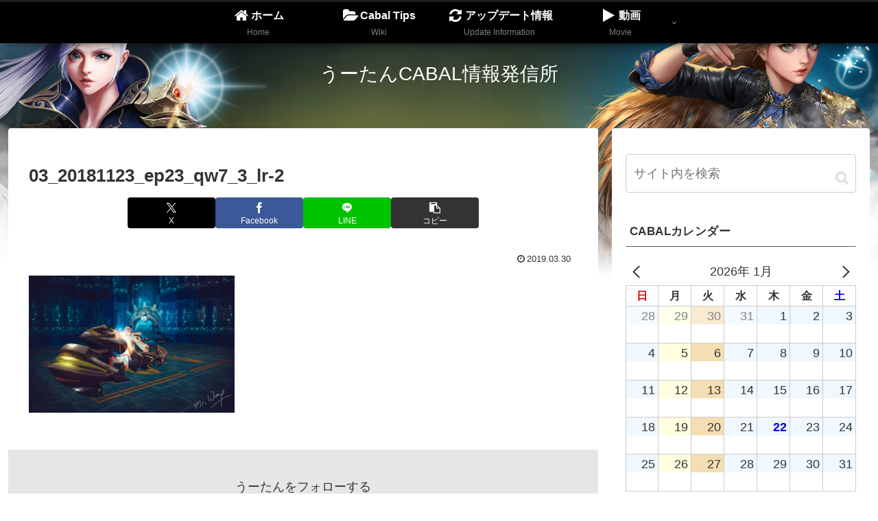

--- FILE ---
content_type: text/html; charset=utf-8
request_url: https://www.google.com/recaptcha/api2/anchor?ar=1&k=6Lcrgg4pAAAAADoC2mAPpkHd6kwTwruj3NL2RNbs&co=aHR0cDovL3RwYXJhc2l0ZS5jb206ODA.&hl=en&v=PoyoqOPhxBO7pBk68S4YbpHZ&size=invisible&badge=bottomright&anchor-ms=20000&execute-ms=30000&cb=ighah72barhm
body_size: 48813
content:
<!DOCTYPE HTML><html dir="ltr" lang="en"><head><meta http-equiv="Content-Type" content="text/html; charset=UTF-8">
<meta http-equiv="X-UA-Compatible" content="IE=edge">
<title>reCAPTCHA</title>
<style type="text/css">
/* cyrillic-ext */
@font-face {
  font-family: 'Roboto';
  font-style: normal;
  font-weight: 400;
  font-stretch: 100%;
  src: url(//fonts.gstatic.com/s/roboto/v48/KFO7CnqEu92Fr1ME7kSn66aGLdTylUAMa3GUBHMdazTgWw.woff2) format('woff2');
  unicode-range: U+0460-052F, U+1C80-1C8A, U+20B4, U+2DE0-2DFF, U+A640-A69F, U+FE2E-FE2F;
}
/* cyrillic */
@font-face {
  font-family: 'Roboto';
  font-style: normal;
  font-weight: 400;
  font-stretch: 100%;
  src: url(//fonts.gstatic.com/s/roboto/v48/KFO7CnqEu92Fr1ME7kSn66aGLdTylUAMa3iUBHMdazTgWw.woff2) format('woff2');
  unicode-range: U+0301, U+0400-045F, U+0490-0491, U+04B0-04B1, U+2116;
}
/* greek-ext */
@font-face {
  font-family: 'Roboto';
  font-style: normal;
  font-weight: 400;
  font-stretch: 100%;
  src: url(//fonts.gstatic.com/s/roboto/v48/KFO7CnqEu92Fr1ME7kSn66aGLdTylUAMa3CUBHMdazTgWw.woff2) format('woff2');
  unicode-range: U+1F00-1FFF;
}
/* greek */
@font-face {
  font-family: 'Roboto';
  font-style: normal;
  font-weight: 400;
  font-stretch: 100%;
  src: url(//fonts.gstatic.com/s/roboto/v48/KFO7CnqEu92Fr1ME7kSn66aGLdTylUAMa3-UBHMdazTgWw.woff2) format('woff2');
  unicode-range: U+0370-0377, U+037A-037F, U+0384-038A, U+038C, U+038E-03A1, U+03A3-03FF;
}
/* math */
@font-face {
  font-family: 'Roboto';
  font-style: normal;
  font-weight: 400;
  font-stretch: 100%;
  src: url(//fonts.gstatic.com/s/roboto/v48/KFO7CnqEu92Fr1ME7kSn66aGLdTylUAMawCUBHMdazTgWw.woff2) format('woff2');
  unicode-range: U+0302-0303, U+0305, U+0307-0308, U+0310, U+0312, U+0315, U+031A, U+0326-0327, U+032C, U+032F-0330, U+0332-0333, U+0338, U+033A, U+0346, U+034D, U+0391-03A1, U+03A3-03A9, U+03B1-03C9, U+03D1, U+03D5-03D6, U+03F0-03F1, U+03F4-03F5, U+2016-2017, U+2034-2038, U+203C, U+2040, U+2043, U+2047, U+2050, U+2057, U+205F, U+2070-2071, U+2074-208E, U+2090-209C, U+20D0-20DC, U+20E1, U+20E5-20EF, U+2100-2112, U+2114-2115, U+2117-2121, U+2123-214F, U+2190, U+2192, U+2194-21AE, U+21B0-21E5, U+21F1-21F2, U+21F4-2211, U+2213-2214, U+2216-22FF, U+2308-230B, U+2310, U+2319, U+231C-2321, U+2336-237A, U+237C, U+2395, U+239B-23B7, U+23D0, U+23DC-23E1, U+2474-2475, U+25AF, U+25B3, U+25B7, U+25BD, U+25C1, U+25CA, U+25CC, U+25FB, U+266D-266F, U+27C0-27FF, U+2900-2AFF, U+2B0E-2B11, U+2B30-2B4C, U+2BFE, U+3030, U+FF5B, U+FF5D, U+1D400-1D7FF, U+1EE00-1EEFF;
}
/* symbols */
@font-face {
  font-family: 'Roboto';
  font-style: normal;
  font-weight: 400;
  font-stretch: 100%;
  src: url(//fonts.gstatic.com/s/roboto/v48/KFO7CnqEu92Fr1ME7kSn66aGLdTylUAMaxKUBHMdazTgWw.woff2) format('woff2');
  unicode-range: U+0001-000C, U+000E-001F, U+007F-009F, U+20DD-20E0, U+20E2-20E4, U+2150-218F, U+2190, U+2192, U+2194-2199, U+21AF, U+21E6-21F0, U+21F3, U+2218-2219, U+2299, U+22C4-22C6, U+2300-243F, U+2440-244A, U+2460-24FF, U+25A0-27BF, U+2800-28FF, U+2921-2922, U+2981, U+29BF, U+29EB, U+2B00-2BFF, U+4DC0-4DFF, U+FFF9-FFFB, U+10140-1018E, U+10190-1019C, U+101A0, U+101D0-101FD, U+102E0-102FB, U+10E60-10E7E, U+1D2C0-1D2D3, U+1D2E0-1D37F, U+1F000-1F0FF, U+1F100-1F1AD, U+1F1E6-1F1FF, U+1F30D-1F30F, U+1F315, U+1F31C, U+1F31E, U+1F320-1F32C, U+1F336, U+1F378, U+1F37D, U+1F382, U+1F393-1F39F, U+1F3A7-1F3A8, U+1F3AC-1F3AF, U+1F3C2, U+1F3C4-1F3C6, U+1F3CA-1F3CE, U+1F3D4-1F3E0, U+1F3ED, U+1F3F1-1F3F3, U+1F3F5-1F3F7, U+1F408, U+1F415, U+1F41F, U+1F426, U+1F43F, U+1F441-1F442, U+1F444, U+1F446-1F449, U+1F44C-1F44E, U+1F453, U+1F46A, U+1F47D, U+1F4A3, U+1F4B0, U+1F4B3, U+1F4B9, U+1F4BB, U+1F4BF, U+1F4C8-1F4CB, U+1F4D6, U+1F4DA, U+1F4DF, U+1F4E3-1F4E6, U+1F4EA-1F4ED, U+1F4F7, U+1F4F9-1F4FB, U+1F4FD-1F4FE, U+1F503, U+1F507-1F50B, U+1F50D, U+1F512-1F513, U+1F53E-1F54A, U+1F54F-1F5FA, U+1F610, U+1F650-1F67F, U+1F687, U+1F68D, U+1F691, U+1F694, U+1F698, U+1F6AD, U+1F6B2, U+1F6B9-1F6BA, U+1F6BC, U+1F6C6-1F6CF, U+1F6D3-1F6D7, U+1F6E0-1F6EA, U+1F6F0-1F6F3, U+1F6F7-1F6FC, U+1F700-1F7FF, U+1F800-1F80B, U+1F810-1F847, U+1F850-1F859, U+1F860-1F887, U+1F890-1F8AD, U+1F8B0-1F8BB, U+1F8C0-1F8C1, U+1F900-1F90B, U+1F93B, U+1F946, U+1F984, U+1F996, U+1F9E9, U+1FA00-1FA6F, U+1FA70-1FA7C, U+1FA80-1FA89, U+1FA8F-1FAC6, U+1FACE-1FADC, U+1FADF-1FAE9, U+1FAF0-1FAF8, U+1FB00-1FBFF;
}
/* vietnamese */
@font-face {
  font-family: 'Roboto';
  font-style: normal;
  font-weight: 400;
  font-stretch: 100%;
  src: url(//fonts.gstatic.com/s/roboto/v48/KFO7CnqEu92Fr1ME7kSn66aGLdTylUAMa3OUBHMdazTgWw.woff2) format('woff2');
  unicode-range: U+0102-0103, U+0110-0111, U+0128-0129, U+0168-0169, U+01A0-01A1, U+01AF-01B0, U+0300-0301, U+0303-0304, U+0308-0309, U+0323, U+0329, U+1EA0-1EF9, U+20AB;
}
/* latin-ext */
@font-face {
  font-family: 'Roboto';
  font-style: normal;
  font-weight: 400;
  font-stretch: 100%;
  src: url(//fonts.gstatic.com/s/roboto/v48/KFO7CnqEu92Fr1ME7kSn66aGLdTylUAMa3KUBHMdazTgWw.woff2) format('woff2');
  unicode-range: U+0100-02BA, U+02BD-02C5, U+02C7-02CC, U+02CE-02D7, U+02DD-02FF, U+0304, U+0308, U+0329, U+1D00-1DBF, U+1E00-1E9F, U+1EF2-1EFF, U+2020, U+20A0-20AB, U+20AD-20C0, U+2113, U+2C60-2C7F, U+A720-A7FF;
}
/* latin */
@font-face {
  font-family: 'Roboto';
  font-style: normal;
  font-weight: 400;
  font-stretch: 100%;
  src: url(//fonts.gstatic.com/s/roboto/v48/KFO7CnqEu92Fr1ME7kSn66aGLdTylUAMa3yUBHMdazQ.woff2) format('woff2');
  unicode-range: U+0000-00FF, U+0131, U+0152-0153, U+02BB-02BC, U+02C6, U+02DA, U+02DC, U+0304, U+0308, U+0329, U+2000-206F, U+20AC, U+2122, U+2191, U+2193, U+2212, U+2215, U+FEFF, U+FFFD;
}
/* cyrillic-ext */
@font-face {
  font-family: 'Roboto';
  font-style: normal;
  font-weight: 500;
  font-stretch: 100%;
  src: url(//fonts.gstatic.com/s/roboto/v48/KFO7CnqEu92Fr1ME7kSn66aGLdTylUAMa3GUBHMdazTgWw.woff2) format('woff2');
  unicode-range: U+0460-052F, U+1C80-1C8A, U+20B4, U+2DE0-2DFF, U+A640-A69F, U+FE2E-FE2F;
}
/* cyrillic */
@font-face {
  font-family: 'Roboto';
  font-style: normal;
  font-weight: 500;
  font-stretch: 100%;
  src: url(//fonts.gstatic.com/s/roboto/v48/KFO7CnqEu92Fr1ME7kSn66aGLdTylUAMa3iUBHMdazTgWw.woff2) format('woff2');
  unicode-range: U+0301, U+0400-045F, U+0490-0491, U+04B0-04B1, U+2116;
}
/* greek-ext */
@font-face {
  font-family: 'Roboto';
  font-style: normal;
  font-weight: 500;
  font-stretch: 100%;
  src: url(//fonts.gstatic.com/s/roboto/v48/KFO7CnqEu92Fr1ME7kSn66aGLdTylUAMa3CUBHMdazTgWw.woff2) format('woff2');
  unicode-range: U+1F00-1FFF;
}
/* greek */
@font-face {
  font-family: 'Roboto';
  font-style: normal;
  font-weight: 500;
  font-stretch: 100%;
  src: url(//fonts.gstatic.com/s/roboto/v48/KFO7CnqEu92Fr1ME7kSn66aGLdTylUAMa3-UBHMdazTgWw.woff2) format('woff2');
  unicode-range: U+0370-0377, U+037A-037F, U+0384-038A, U+038C, U+038E-03A1, U+03A3-03FF;
}
/* math */
@font-face {
  font-family: 'Roboto';
  font-style: normal;
  font-weight: 500;
  font-stretch: 100%;
  src: url(//fonts.gstatic.com/s/roboto/v48/KFO7CnqEu92Fr1ME7kSn66aGLdTylUAMawCUBHMdazTgWw.woff2) format('woff2');
  unicode-range: U+0302-0303, U+0305, U+0307-0308, U+0310, U+0312, U+0315, U+031A, U+0326-0327, U+032C, U+032F-0330, U+0332-0333, U+0338, U+033A, U+0346, U+034D, U+0391-03A1, U+03A3-03A9, U+03B1-03C9, U+03D1, U+03D5-03D6, U+03F0-03F1, U+03F4-03F5, U+2016-2017, U+2034-2038, U+203C, U+2040, U+2043, U+2047, U+2050, U+2057, U+205F, U+2070-2071, U+2074-208E, U+2090-209C, U+20D0-20DC, U+20E1, U+20E5-20EF, U+2100-2112, U+2114-2115, U+2117-2121, U+2123-214F, U+2190, U+2192, U+2194-21AE, U+21B0-21E5, U+21F1-21F2, U+21F4-2211, U+2213-2214, U+2216-22FF, U+2308-230B, U+2310, U+2319, U+231C-2321, U+2336-237A, U+237C, U+2395, U+239B-23B7, U+23D0, U+23DC-23E1, U+2474-2475, U+25AF, U+25B3, U+25B7, U+25BD, U+25C1, U+25CA, U+25CC, U+25FB, U+266D-266F, U+27C0-27FF, U+2900-2AFF, U+2B0E-2B11, U+2B30-2B4C, U+2BFE, U+3030, U+FF5B, U+FF5D, U+1D400-1D7FF, U+1EE00-1EEFF;
}
/* symbols */
@font-face {
  font-family: 'Roboto';
  font-style: normal;
  font-weight: 500;
  font-stretch: 100%;
  src: url(//fonts.gstatic.com/s/roboto/v48/KFO7CnqEu92Fr1ME7kSn66aGLdTylUAMaxKUBHMdazTgWw.woff2) format('woff2');
  unicode-range: U+0001-000C, U+000E-001F, U+007F-009F, U+20DD-20E0, U+20E2-20E4, U+2150-218F, U+2190, U+2192, U+2194-2199, U+21AF, U+21E6-21F0, U+21F3, U+2218-2219, U+2299, U+22C4-22C6, U+2300-243F, U+2440-244A, U+2460-24FF, U+25A0-27BF, U+2800-28FF, U+2921-2922, U+2981, U+29BF, U+29EB, U+2B00-2BFF, U+4DC0-4DFF, U+FFF9-FFFB, U+10140-1018E, U+10190-1019C, U+101A0, U+101D0-101FD, U+102E0-102FB, U+10E60-10E7E, U+1D2C0-1D2D3, U+1D2E0-1D37F, U+1F000-1F0FF, U+1F100-1F1AD, U+1F1E6-1F1FF, U+1F30D-1F30F, U+1F315, U+1F31C, U+1F31E, U+1F320-1F32C, U+1F336, U+1F378, U+1F37D, U+1F382, U+1F393-1F39F, U+1F3A7-1F3A8, U+1F3AC-1F3AF, U+1F3C2, U+1F3C4-1F3C6, U+1F3CA-1F3CE, U+1F3D4-1F3E0, U+1F3ED, U+1F3F1-1F3F3, U+1F3F5-1F3F7, U+1F408, U+1F415, U+1F41F, U+1F426, U+1F43F, U+1F441-1F442, U+1F444, U+1F446-1F449, U+1F44C-1F44E, U+1F453, U+1F46A, U+1F47D, U+1F4A3, U+1F4B0, U+1F4B3, U+1F4B9, U+1F4BB, U+1F4BF, U+1F4C8-1F4CB, U+1F4D6, U+1F4DA, U+1F4DF, U+1F4E3-1F4E6, U+1F4EA-1F4ED, U+1F4F7, U+1F4F9-1F4FB, U+1F4FD-1F4FE, U+1F503, U+1F507-1F50B, U+1F50D, U+1F512-1F513, U+1F53E-1F54A, U+1F54F-1F5FA, U+1F610, U+1F650-1F67F, U+1F687, U+1F68D, U+1F691, U+1F694, U+1F698, U+1F6AD, U+1F6B2, U+1F6B9-1F6BA, U+1F6BC, U+1F6C6-1F6CF, U+1F6D3-1F6D7, U+1F6E0-1F6EA, U+1F6F0-1F6F3, U+1F6F7-1F6FC, U+1F700-1F7FF, U+1F800-1F80B, U+1F810-1F847, U+1F850-1F859, U+1F860-1F887, U+1F890-1F8AD, U+1F8B0-1F8BB, U+1F8C0-1F8C1, U+1F900-1F90B, U+1F93B, U+1F946, U+1F984, U+1F996, U+1F9E9, U+1FA00-1FA6F, U+1FA70-1FA7C, U+1FA80-1FA89, U+1FA8F-1FAC6, U+1FACE-1FADC, U+1FADF-1FAE9, U+1FAF0-1FAF8, U+1FB00-1FBFF;
}
/* vietnamese */
@font-face {
  font-family: 'Roboto';
  font-style: normal;
  font-weight: 500;
  font-stretch: 100%;
  src: url(//fonts.gstatic.com/s/roboto/v48/KFO7CnqEu92Fr1ME7kSn66aGLdTylUAMa3OUBHMdazTgWw.woff2) format('woff2');
  unicode-range: U+0102-0103, U+0110-0111, U+0128-0129, U+0168-0169, U+01A0-01A1, U+01AF-01B0, U+0300-0301, U+0303-0304, U+0308-0309, U+0323, U+0329, U+1EA0-1EF9, U+20AB;
}
/* latin-ext */
@font-face {
  font-family: 'Roboto';
  font-style: normal;
  font-weight: 500;
  font-stretch: 100%;
  src: url(//fonts.gstatic.com/s/roboto/v48/KFO7CnqEu92Fr1ME7kSn66aGLdTylUAMa3KUBHMdazTgWw.woff2) format('woff2');
  unicode-range: U+0100-02BA, U+02BD-02C5, U+02C7-02CC, U+02CE-02D7, U+02DD-02FF, U+0304, U+0308, U+0329, U+1D00-1DBF, U+1E00-1E9F, U+1EF2-1EFF, U+2020, U+20A0-20AB, U+20AD-20C0, U+2113, U+2C60-2C7F, U+A720-A7FF;
}
/* latin */
@font-face {
  font-family: 'Roboto';
  font-style: normal;
  font-weight: 500;
  font-stretch: 100%;
  src: url(//fonts.gstatic.com/s/roboto/v48/KFO7CnqEu92Fr1ME7kSn66aGLdTylUAMa3yUBHMdazQ.woff2) format('woff2');
  unicode-range: U+0000-00FF, U+0131, U+0152-0153, U+02BB-02BC, U+02C6, U+02DA, U+02DC, U+0304, U+0308, U+0329, U+2000-206F, U+20AC, U+2122, U+2191, U+2193, U+2212, U+2215, U+FEFF, U+FFFD;
}
/* cyrillic-ext */
@font-face {
  font-family: 'Roboto';
  font-style: normal;
  font-weight: 900;
  font-stretch: 100%;
  src: url(//fonts.gstatic.com/s/roboto/v48/KFO7CnqEu92Fr1ME7kSn66aGLdTylUAMa3GUBHMdazTgWw.woff2) format('woff2');
  unicode-range: U+0460-052F, U+1C80-1C8A, U+20B4, U+2DE0-2DFF, U+A640-A69F, U+FE2E-FE2F;
}
/* cyrillic */
@font-face {
  font-family: 'Roboto';
  font-style: normal;
  font-weight: 900;
  font-stretch: 100%;
  src: url(//fonts.gstatic.com/s/roboto/v48/KFO7CnqEu92Fr1ME7kSn66aGLdTylUAMa3iUBHMdazTgWw.woff2) format('woff2');
  unicode-range: U+0301, U+0400-045F, U+0490-0491, U+04B0-04B1, U+2116;
}
/* greek-ext */
@font-face {
  font-family: 'Roboto';
  font-style: normal;
  font-weight: 900;
  font-stretch: 100%;
  src: url(//fonts.gstatic.com/s/roboto/v48/KFO7CnqEu92Fr1ME7kSn66aGLdTylUAMa3CUBHMdazTgWw.woff2) format('woff2');
  unicode-range: U+1F00-1FFF;
}
/* greek */
@font-face {
  font-family: 'Roboto';
  font-style: normal;
  font-weight: 900;
  font-stretch: 100%;
  src: url(//fonts.gstatic.com/s/roboto/v48/KFO7CnqEu92Fr1ME7kSn66aGLdTylUAMa3-UBHMdazTgWw.woff2) format('woff2');
  unicode-range: U+0370-0377, U+037A-037F, U+0384-038A, U+038C, U+038E-03A1, U+03A3-03FF;
}
/* math */
@font-face {
  font-family: 'Roboto';
  font-style: normal;
  font-weight: 900;
  font-stretch: 100%;
  src: url(//fonts.gstatic.com/s/roboto/v48/KFO7CnqEu92Fr1ME7kSn66aGLdTylUAMawCUBHMdazTgWw.woff2) format('woff2');
  unicode-range: U+0302-0303, U+0305, U+0307-0308, U+0310, U+0312, U+0315, U+031A, U+0326-0327, U+032C, U+032F-0330, U+0332-0333, U+0338, U+033A, U+0346, U+034D, U+0391-03A1, U+03A3-03A9, U+03B1-03C9, U+03D1, U+03D5-03D6, U+03F0-03F1, U+03F4-03F5, U+2016-2017, U+2034-2038, U+203C, U+2040, U+2043, U+2047, U+2050, U+2057, U+205F, U+2070-2071, U+2074-208E, U+2090-209C, U+20D0-20DC, U+20E1, U+20E5-20EF, U+2100-2112, U+2114-2115, U+2117-2121, U+2123-214F, U+2190, U+2192, U+2194-21AE, U+21B0-21E5, U+21F1-21F2, U+21F4-2211, U+2213-2214, U+2216-22FF, U+2308-230B, U+2310, U+2319, U+231C-2321, U+2336-237A, U+237C, U+2395, U+239B-23B7, U+23D0, U+23DC-23E1, U+2474-2475, U+25AF, U+25B3, U+25B7, U+25BD, U+25C1, U+25CA, U+25CC, U+25FB, U+266D-266F, U+27C0-27FF, U+2900-2AFF, U+2B0E-2B11, U+2B30-2B4C, U+2BFE, U+3030, U+FF5B, U+FF5D, U+1D400-1D7FF, U+1EE00-1EEFF;
}
/* symbols */
@font-face {
  font-family: 'Roboto';
  font-style: normal;
  font-weight: 900;
  font-stretch: 100%;
  src: url(//fonts.gstatic.com/s/roboto/v48/KFO7CnqEu92Fr1ME7kSn66aGLdTylUAMaxKUBHMdazTgWw.woff2) format('woff2');
  unicode-range: U+0001-000C, U+000E-001F, U+007F-009F, U+20DD-20E0, U+20E2-20E4, U+2150-218F, U+2190, U+2192, U+2194-2199, U+21AF, U+21E6-21F0, U+21F3, U+2218-2219, U+2299, U+22C4-22C6, U+2300-243F, U+2440-244A, U+2460-24FF, U+25A0-27BF, U+2800-28FF, U+2921-2922, U+2981, U+29BF, U+29EB, U+2B00-2BFF, U+4DC0-4DFF, U+FFF9-FFFB, U+10140-1018E, U+10190-1019C, U+101A0, U+101D0-101FD, U+102E0-102FB, U+10E60-10E7E, U+1D2C0-1D2D3, U+1D2E0-1D37F, U+1F000-1F0FF, U+1F100-1F1AD, U+1F1E6-1F1FF, U+1F30D-1F30F, U+1F315, U+1F31C, U+1F31E, U+1F320-1F32C, U+1F336, U+1F378, U+1F37D, U+1F382, U+1F393-1F39F, U+1F3A7-1F3A8, U+1F3AC-1F3AF, U+1F3C2, U+1F3C4-1F3C6, U+1F3CA-1F3CE, U+1F3D4-1F3E0, U+1F3ED, U+1F3F1-1F3F3, U+1F3F5-1F3F7, U+1F408, U+1F415, U+1F41F, U+1F426, U+1F43F, U+1F441-1F442, U+1F444, U+1F446-1F449, U+1F44C-1F44E, U+1F453, U+1F46A, U+1F47D, U+1F4A3, U+1F4B0, U+1F4B3, U+1F4B9, U+1F4BB, U+1F4BF, U+1F4C8-1F4CB, U+1F4D6, U+1F4DA, U+1F4DF, U+1F4E3-1F4E6, U+1F4EA-1F4ED, U+1F4F7, U+1F4F9-1F4FB, U+1F4FD-1F4FE, U+1F503, U+1F507-1F50B, U+1F50D, U+1F512-1F513, U+1F53E-1F54A, U+1F54F-1F5FA, U+1F610, U+1F650-1F67F, U+1F687, U+1F68D, U+1F691, U+1F694, U+1F698, U+1F6AD, U+1F6B2, U+1F6B9-1F6BA, U+1F6BC, U+1F6C6-1F6CF, U+1F6D3-1F6D7, U+1F6E0-1F6EA, U+1F6F0-1F6F3, U+1F6F7-1F6FC, U+1F700-1F7FF, U+1F800-1F80B, U+1F810-1F847, U+1F850-1F859, U+1F860-1F887, U+1F890-1F8AD, U+1F8B0-1F8BB, U+1F8C0-1F8C1, U+1F900-1F90B, U+1F93B, U+1F946, U+1F984, U+1F996, U+1F9E9, U+1FA00-1FA6F, U+1FA70-1FA7C, U+1FA80-1FA89, U+1FA8F-1FAC6, U+1FACE-1FADC, U+1FADF-1FAE9, U+1FAF0-1FAF8, U+1FB00-1FBFF;
}
/* vietnamese */
@font-face {
  font-family: 'Roboto';
  font-style: normal;
  font-weight: 900;
  font-stretch: 100%;
  src: url(//fonts.gstatic.com/s/roboto/v48/KFO7CnqEu92Fr1ME7kSn66aGLdTylUAMa3OUBHMdazTgWw.woff2) format('woff2');
  unicode-range: U+0102-0103, U+0110-0111, U+0128-0129, U+0168-0169, U+01A0-01A1, U+01AF-01B0, U+0300-0301, U+0303-0304, U+0308-0309, U+0323, U+0329, U+1EA0-1EF9, U+20AB;
}
/* latin-ext */
@font-face {
  font-family: 'Roboto';
  font-style: normal;
  font-weight: 900;
  font-stretch: 100%;
  src: url(//fonts.gstatic.com/s/roboto/v48/KFO7CnqEu92Fr1ME7kSn66aGLdTylUAMa3KUBHMdazTgWw.woff2) format('woff2');
  unicode-range: U+0100-02BA, U+02BD-02C5, U+02C7-02CC, U+02CE-02D7, U+02DD-02FF, U+0304, U+0308, U+0329, U+1D00-1DBF, U+1E00-1E9F, U+1EF2-1EFF, U+2020, U+20A0-20AB, U+20AD-20C0, U+2113, U+2C60-2C7F, U+A720-A7FF;
}
/* latin */
@font-face {
  font-family: 'Roboto';
  font-style: normal;
  font-weight: 900;
  font-stretch: 100%;
  src: url(//fonts.gstatic.com/s/roboto/v48/KFO7CnqEu92Fr1ME7kSn66aGLdTylUAMa3yUBHMdazQ.woff2) format('woff2');
  unicode-range: U+0000-00FF, U+0131, U+0152-0153, U+02BB-02BC, U+02C6, U+02DA, U+02DC, U+0304, U+0308, U+0329, U+2000-206F, U+20AC, U+2122, U+2191, U+2193, U+2212, U+2215, U+FEFF, U+FFFD;
}

</style>
<link rel="stylesheet" type="text/css" href="https://www.gstatic.com/recaptcha/releases/PoyoqOPhxBO7pBk68S4YbpHZ/styles__ltr.css">
<script nonce="aMFWztj4SyY-j3Qaa503nQ" type="text/javascript">window['__recaptcha_api'] = 'https://www.google.com/recaptcha/api2/';</script>
<script type="text/javascript" src="https://www.gstatic.com/recaptcha/releases/PoyoqOPhxBO7pBk68S4YbpHZ/recaptcha__en.js" nonce="aMFWztj4SyY-j3Qaa503nQ">
      
    </script></head>
<body><div id="rc-anchor-alert" class="rc-anchor-alert"></div>
<input type="hidden" id="recaptcha-token" value="[base64]">
<script type="text/javascript" nonce="aMFWztj4SyY-j3Qaa503nQ">
      recaptcha.anchor.Main.init("[\x22ainput\x22,[\x22bgdata\x22,\x22\x22,\[base64]/[base64]/[base64]/ZyhXLGgpOnEoW04sMjEsbF0sVywwKSxoKSxmYWxzZSxmYWxzZSl9Y2F0Y2goayl7RygzNTgsVyk/[base64]/[base64]/[base64]/[base64]/[base64]/[base64]/[base64]/bmV3IEJbT10oRFswXSk6dz09Mj9uZXcgQltPXShEWzBdLERbMV0pOnc9PTM/bmV3IEJbT10oRFswXSxEWzFdLERbMl0pOnc9PTQ/[base64]/[base64]/[base64]/[base64]/[base64]\\u003d\x22,\[base64]\\u003d\\u003d\x22,\x22w5DDgCoFRkAtwo/DuMOMA8OKLWNADMOQwrzDgsKEw6xSw4zDp8KxEzPDkHxSYyMZQMOQw6ZJwrjDvlTDpsKiF8ORWcO5WFhMwrxZeR9CQHFkwrc1w7LDqMKwO8KKwrHDnl/[base64]/HcKIwpZSw5Z8A1LChcOewq3Cu8OuwpHDhcObwqXDpUDCn8Klw6xSw7I6w4DDllLCozzCnjgAZMOCw5Rnw5PDlAjDrV/CnyMlFnjDjkrDnmoXw50iYV7CuMOMw7HDrMOxwrdXHMOuI8OQP8OTesKHwpU2w5EZEcObw4s/wp/DvkUoPsONbMO2B8KlByfCsMK8OzXCq8KnwqXClUTCqlUEQ8OgwqvCizwSSShvwqjCjsOCwp4ow6gcwq3CkAQ2w4/Dg8OSwpISFEzDssKwLX1jDXDDgsK1w5Ucw5N3CcKEZVzCnEIAd8K7w7LDsnNlMEgaw7bCmi1CwpUiwrjCpXbDlH5lJ8KOWEjCnMKlwooLfi/DhDnCsT5uwq/Do8KaScOZw553w4TCrsK2F00EB8ODw43CtMK5YcOsaSbDmWk7ccKOw6bCkCJPw7oswqcOUk3Dk8OWawPDvFBbTcONw4w6eFTCu2/DlsKnw5fDsAPCrsKiw6NywrzDiAR/GHwqAUpgw60Hw7fCijvCrxrDuURMw69sFnwUNSXDi8OqOMOBw4oWASJEeRvDrsKKXU9CalEibsOHSMKGFSxkVz/CksObXcKGIl91aCBIUBcawq3DmxRvE8K/[base64]/DhHZCb8O9wrBMHBTDk2Rnw67DvMOVwpkhwppUwqDDhsOUwr5EMnHCqBJawoB0w5DClMOvaMK5w4bDosKoBytbw5woOcKKHhrDnmppf1/CtcK7WkvDscKhw7LDtRtAwrLCkcOBwqYWw67CsMOJw5fCicKpKsK6Q0pYRMOKwrQVS3/CrsO9wpnClm3DuMOaw7PCusKXRkN4ex7ClTrChsKNIgzDljDDqhjDqMOBw5Jcwph8w5bCksKqwpbCosKzYmzDh8K0w41XJAIpwosYP8KiHMKjHcKrwrN4wrDDn8Ouw5JwV8KPwo/Djw8ZwojDg8O2UsKcwrs1JsO+QcK+B8OYS8OXw6zDmF7DssKSM8OFfzDCtjfChmAdwrFOw7bDmErCilvCncKzDsOWQRvDmcOJEcKODcOcEDrCssOawpTDmWlzLcOxLMKSw4LCjx/Ci8OUwp3CosKyasKEwpPCm8OCw6HDliZWIMKXWsOOOywsb8OZRArDvRrDrcKqJMKITsKSwpjCtsKNGjDCvMK1wrjCvy5Hw6PCs2pqRcKaXhZ3wqXDhlrDlMKEw4PCiMOcwrU4NsONwpfCssKrEcK2wrsFwpTCgsKtwrbCq8KfJkoQwpZWXkzCsUDCun7Cpz/[base64]/[base64]/CvsOcIE5FOsKyw6LDtVdKw4XCoMOibMOgw5ByNcKhbU3ChsKiw7/Cj3jCgjwfwr8JfX9DwojDoSlow5psw5fDu8K9w6XDn8OAE0QSwo9ywrJ8QMKie0fDn1TCkQVYw6/DosK7BcKve2dvwrIPwoHCvRFTQgUbOwRfwoDCpsKkfcKJwozCm8K/Bj0LFWxvNnXDkx3DosOoU0/CpsOMOsKKZ8OKw6kKw54UwqTCnWtICsO8woUofcO1w5jCsMOyHsODTj7ClsKOEQ7CoMOkEsO8w5jDrG3CtMOzw7LDo2jCuTbChXvDpxMpwpw3w7QRZ8OEwpI2cyV5wo7DqCLDgcOaTcKIMk7CvcKvw4/CsE8TwocCX8OLw58cw7B9IMKAdMO2wrFRCFAoE8O3w6JtVsKyw5TCgMOcJMKAN8OlwrXCjUMIEh0Ow6hRXHTDiA7DhEFswpLDoXJcUMONw77DusOTwqRVw7DCq2VEGsKnQcK9woluw4rDkMO2wozCnsKcw4/Cm8K/SGvCvD9USsKxIH1LRMOrPMKdwobDisOBfCHCjlzDpUbChhlBwqNZw7E2B8OwwprDhkwqY35Kw40MPgl8wrzCrWlSw5oRw7Bmwr5ZI8OOTGMZwq3DhX/CtcOKwoTCo8Ozwp1vCg7CkGsUw4PCm8OZwr0BwoUGwojDkkPDpUzChsOcecKjwrIeO0FnXMOCWMKRYgZCYjl+dcORMsOPVcOTw71yUgVYwqvCgsOJccOqM8OMwpDCiMK9w6TCj1nDjSskVsOrBsO9A8O/DcKFFMKGw5owwrNWwonDv8OlZDhUIMKmw5rCtnvDpV1kBMKxEjk6CVHDsjsZAE3DrAvDisO1w73CrndJwo3CimMDe1F8X8Kjwqkew7Rww4VxDm/[base64]/CqcOSbcK1D2TDjDLDmcKXVsOrwoJSwoXCvMOVNU3CtsOAcWNqwpNxQSDDuF3DuBTDpnPCmkVAw7Euw71uw6hawrErw7zDtcKrVsK2a8OVwqLCvcO2w5doYMKWTRnCj8KMw7zCj8Klwr0VA1DCiH7CnsOBb34xw6/Cm8OVMx3Crg/DjG9bwpfCo8OkVktXaW5uwqN4w6vDtyBYw7oFK8O2wrdlwow3w5bDqgpIw5k5w7DDuUlKOcKoAsOEAUzDmmJFfsOgwrplwrjCuzd1w5pLw6UtQMK5wpJ5woXDl8KtwpsUeWvCgFHCqcORaWfCs8OlF2XCkMKewqIIcXZ/[base64]/DkgEYUyDCo0rDrU1OdsOow5kLw4xLw5tjwo9IwoJGTMOfdxnCiWxsVsKpw44rWyhnwqJVHMKVw453w67Cn8Ouw6FgKcOIwq0iK8KBwobDiMKuwrXCsDA6w4XCmDE8GsK3cMKvW8KvwpJpwpoaw61/YXLCo8ObLXLCksKmMVVfw4fDkTk1eyjCpMORw6UEwq0MHxdTL8OKwqnCij/[base64]/[base64]/CsMKgfsKMwo7DlcOcw6wPHAJ2w7RyBsK9wq/CqHzCl8KMw4swwobChcOww6/CiiZYwqnDojlbE8OxNkJew7nDh8Knw4nDrStBXcO8OsOLw6F1TMOPHixFwq0Md8OCw7xzw6oaw5PCgls9w7/DucKZw4nDm8OOG0EIL8OPGgvDknLDmiB+w6XDoMO1w7fCvWPDgcKjBF7Dj8KPwovDqcOWNRHDlwLCu1BCwoXDksK/[base64]/[base64]/w4scBwTDv8Knwp8MZsOdw6bDl8KHLEzDlMK/w6vDkinCr8Obw78gwoxNO0vDj8OoIcKCAAfCs8KRTFHCssOtw4JvWzg0w4wALlF7VMOHwqNXwqjCmMOsw5dyWxHCkUM7w5NNw4gWwpJaw7gMwpTCgMKyw6JRYMOTJX3DhMKdwoo1wqTDrFnDqsOZw5QDEENKw6/[base64]/wo0Nwr7DrcOTw5TDmWPCg8OUMSwrwokWcW8mwpgNYn7CoG3CoCE0w4xMw7YIw4d/w4QAwqvCiwdnUcKrw4PCrCo+wq/DkDfDg8ONIsOmw5nDscOOwonCj8OOwrLDixLChwsnw6jCoBBTD8K5wpx6wojCo1XCncK2fcKfw7TDh8OZPsKiwqZFSmDDqcOjAhZuPlFALERsNEnDnMOcU0MGw6MdwoUKIgBYwrnDu8Ohb3V0SsKvG0FfWX4IW8OMZcOSLsKqKMKnwrcrw4RTwqk9wpg6w5RiWgo/MSh+wqQ6XxnDkMKzw4Zgw4HCi0rDrx/DtcKaw6XDhhTDlsOlIsK+w6Auwp/[base64]/CksKEwpvCqhVoO8KMw75zwpbCiMK4K8K2FybCuQ3CrBrCj0UOM8KxVjvCssKEwolRwrwZV8KdwqDCrRbDuMO8eh7DqCU3IsK1LsKWZzzDnELCiHPCm3t2dMK/[base64]/DhsOewq5two/CiwjDvcO4wqUzFgkow6kuMMOPw4/ChmXDolTClx3Cu8Orw7lkwqzCgMK4wqnDrzxsYsO8w53DoMKwwp48IlvDiMOBwp0QQ8KMwrfCn8Ocw57Dh8Kpw6zDoQzDn8Oawow6wrdnw6JEUMOOF8OVw7hZa8KWwpXCvsOxw6NIVR1uJwvCqkXDp1DDkBXDjU5VEcOXS8OYM8ODeHZvwogwLh/DkiDDhsOWb8KywrLDvzt/wqVFf8KBEcK+w4VNUsK1OMOpCDNHw7BHfiQaC8OgwobDiirCjWxnw5LChsOFRcO+w6zCmyTDuMK8JcOwPToxCcKMbklJw7gPw6UHw4BQwrcLw50SOcOywr4EwqvDl8O4wrt7wo/[base64]/DoyJqw5LCvcOew7XCpRfCh3nDncK3wp0Dw6YLZwApw5DCkVTCncKZw70Rw6zCm8OnG8OYwpsRw78SwpzDrizDkMOXMyfDv8O2w7DCjsKRZ8KDw49TwpkCRWE7PDV4R23Dkyh2woM6w4vDncKmw5zDpcOcLsOuwrsLVcK9QMKaw4fCnGY/aQLChVDDnV7Cl8Kdw5vDhcODwrVcw5MTVzHDnijCgHHCsBLCqMOBw7U3MMKWwo4kQcKlLcOxIsOnw4fCmsKcw69Vwopnw57DnnMTw7I6wrjDrwtnPMODIMOHw7HDucKZRxIVwoLDqj5xVT1AES/DnMOxdMKmZiIaX8OwesKjwrfDiMKfw67DtsK3IkXCvMOKd8ODw43DssOOcU/DnmwMw7zDmcKBdwHCt8ORwqnDnV7CssOmTsOWXcKob8KAw4rCsMOlJ8ORwol8w5BkCMOuw6AewoYmb0hEwpNTw6XDlsOewp1lwqLCjsKSwqNDw6TCunPDiMOLw4/CsVw9SMK2w5TDswF+w7p1U8Onw5kRXsKdAihww7I9Z8O3NUgHw6FIw4NswrABfj9dGh/Dp8OWRS/CixJzw5HDisKRwrPDtn7DqyPCqcKdw4Fgw63DrWl2KMO/w65wwoPCjE/DljTDssKxw7HCuRbCvMOfwrHDmzDDl8OpwrnCvcKKwp3DkQA1QsO2wpkCw5XCgMKfBnfCv8KQZkDDiinDpTIUwr7DhxjDulDDsMKTNVzCrsK3w5pkdMK8SQxgHSLCrQ0cwqQAKDfDrx/DlcO0w6N0wpd+w6Q+Q8Olwp9PCcKMw6sOdyIZw5zDnMOBGsORZxcXwohIS8KPw61hMxxpw4XDpMOlw589YXvCncO9O8OAwpnCl8Ktw7jDliPChsKpASjDmnHCmUjDoRt2JMKBwr/CpXTCnXECZyrDjhsRw6/[base64]/[base64]/DrcOhPsKLw7tywr8/[base64]/CrcO7UMKxMcKvMMOYTcK6GT5bbgsBEXHDvsK/w7XCmVoJwqYkwovCpcOGbsKXw5TCtStDw6J4e0PCmhDDpD0dw4oIFT/[base64]/ClhwLNsKEWEQTwpTDh8KTF8KhZcOawr5zwq/[base64]/[base64]/QCd3V8KWw53CoMOZBAY4aU8Gw5TCijPDrx/[base64]/QAJVPkJIwp7CvMKlIXFjWhXDt8KGwo1Ww5zCn8OiZMOnXcKqw4/DkBNGLgXDnCUTwrs/w7fDuMOTcjFSwonCm3hPw6fCnsOgFMK0bMKGWhxgw7DDjQfCvlnCuiFrWMKow41ZdzVLwqZSY3bCuiY8T8KlwqrCnCRyw73CtjnCoMO4wp7DmhnDsMKzesKtw4nCszHDosKPworDlmDCkz4awrI/woQyGH3CuMOzw4XDlcOyXMO+ECHCtMOwWzQow7wuXBPDv17CgxM9GMOqdXzDkUPCscKswq3CmcK/[base64]/CoMO5w79nw6nDksO/[base64]/DmSRhw4JIwoLDqB9nwrvCkcKWwqfDkDs/[base64]/[base64]/ChmzDlcOpw7XCkcKNw4wjei5mUcOJRA3ClMO5FwoMw5c+wqHDhMO3w7/ChcOZwr/DvRl8w7fDuMKfwpxcwrPDqAJzwpvDjMKrw4xOwrM6FMKLO8OFw67CjGplWTJfwrHDhcO/wrfCoVPDnRPCpXfCr0HCuEvCnW0swpA1dAfCt8K+w77CgsKPwrFCJW7Ci8KKw53Cpl9VGMORwp7Ct2MDwp9cVw8cwoh4e1jDlHAbw4wgFE1Fw5rCk3oZwpZJTsK6aT/Cvk7Cl8KCwqLDncKNJMOuwow6wp/DoMOJwpVgdsOqw6XCrMOKKMKscUDDo8OmH1zChUBXbMKvwoHDgsOqccKjU8KDwo7Cr0nDjBTDiD7DuiLCgcOTbwcCw4Uxw5zDvsK2eCzDqH/Cux0Cw5/[base64]/DkmfCscOLw7JUesOlaG7CpcKKAiUubFgvwrlYwpBBKWTDq8OmXGfDtsKbCHYNwoxhJcO0w6bChATCvVDCsQHDqcKdwqHChcObT8K4YEPDrHtUw6oQNsOhw5xswrFJKcKZJyXDssKJZMOdw73DocK5a08eEcKawqfDmGFUwrTCjAXCqcOIJcOCOCbDqD/CpgnCgMOjEHzDhBIXwop8JQBbO8KGw65pG8Kow53CoHLCl13DlcKqwrrDlhF0w63DjSlVE8KOwpHDhjPCvyNRworCs2Qqwr3CucKlZ8OqTsOvw4/DnU5lKg/[base64]/DpsKhUmNhw53CkifCl8KMwqDDjAHCnAgOUUnDugJvKcKbwqvCszXDi8O/AwDClgdKOWRzT8OkZkzCtMO1wrxDwqoBwrt5KsKnwpfDqcOLw6DDlm3Ch1kZBsKhHMOrHHHDj8O7ZCgPRMKjRG9/ES/CjMO9wq3DszPDvsK7w65Ow7BcwrgGwq4UV0rCqsO+OsKWN8OSGMKyYsO7wqIqw4B7LCUhFhETwoHDgGnDtEhlw73Cs8OaZA8tGy7CoMKwDQUnbcKTN2DCicK+GApTwqNnwqjDgMKZZ2PCvh/[base64]/CvsKswqoNWgRLdgnCusKjCcKfRsKMwpzCjcOkK2LDoEPDgjMUw6vDucO8fGjCvi8eRmrDmzEKw6gmCMOGDjvCtT3DhsKVckYXEB7CugcRw7YxZkEwwrtwwp8BXWPDjcO7wr3Cl1U+RcK2PsKmdsK0CEhPScOwbcKewpl/w5jCow0XPT/DiWcIIMOSfF9dDFN7RHtYIBTDvRTDjkDDkFlawrQswrNua8KMJmwfEsOhw6jCp8Obw77CmVpMwq8THMKwesKfc13CmQtcw5RJC0rDlgLCkcOaw5LCmllvdhTDpRp7OsONw6lRHClGcD5sakNYKXDCv3DCu8K/MDPDkirDqhrClSzDkz3DuiTChhrDk8K3CsKxSRPDrcKZYQ8wQwF6RmDCqH87YTV5UcK0w6/CuMOHXMO0QcOvbcKBdRBUT3knwpfCgcOyLR9Xw7DDowbCuMOCwo3Cq0vCnGZGw4tHwot4L8KrwqDChH0twofCg0bCvsKgdcOMwrAcS8KuECA+VsKaw44/wqzDlw/ChcOtw5nDgcOEwohZw7rDg1DDnsK7asKYwo7CpcKLwpzCqFXDv1YjdBLCrAkjwrUew7/CoW7DssKBw5bDsWQHHsKpw6/DpsOuK8OCwqESw7XDtMOKw7HDhMKEwqLDnMOccDkEWDAvw5dubMOKd8KRHyhZQzVKwoDChsOywrFBw63DkzUtwrMgwo/ChhvChlZqwqDDrS7CusO/aQJ5ID/DpMOiL8KkwpA2K8KGw7HCmGrCj8KPXsKeQyPDkSE8wrnCghfCjRQmT8Kqwo/DvHTDpMOcGcOZKFw8AsOYw4QCXCfCjCTCqm1CG8OaNcOKwp3DumbDlcKFW3nDgXjCgl8eVcKGwojCsDrChS7Cpn/DvXbCg0/Cmxk9AQLCjMKJPcOmw5zCi8OdSAY7wpbDiMOJwoQUSTAxK8KTwpFKMcOxwrFGwq/Cr8K7MWgFw7/CliEZw7rDu3NSwoEjw4ddSm/[base64]/woArw5rDiMKTw7A5wrpDVzbCjMKCw6BFwqUDw7UbOcKxD8Oiw7/DkMKLw74gEVfDq8OpwoXCjXfDvcKrw4vCpsOpwpsIfcOPScKqQsKoTMKtw7FvdsOeKBwaw5XCmQ4dw4sZwqHCjjfCkcKXY8OPRRvDlMKDwofDuBlywp4BGCYlw7QoVMKdBsOgw581KRh1w551Ay3DvlVmTcKEWT4YLcKaw67CvVkWbsKFCcKBTMO0dQrDi1LChMO/w5nCl8OpwqnDm8ORFMKkwoZHFMO4w5wIwpHCsg8xwqJpw7TDhAzDrX8vGcORVMOvSjtHwpUZQMKsSMOnUSJaDXzDjQfDl1bCvwvDpMOEQcOOwonCoCtRwo4FaMKODzHCjcOlw7Z+NH9Bw70lw4ZuKsOewpETNn/DjCozwolhwrFlCmA0wrrDtsOPXVLCkCfCuMKHIMKUPcKwFDlIccK9w4jCl8K5wrdrbcOaw5VUF3M7TCPDmcKlwrR/wrMbI8Kpw6YxFEkeDl/[base64]/Do8Otw54Dw7TDtsO7wprCq8KvVx46wrLChHnDg1Mawo/Dn8KBwpQTMsKGw5RsBcOdwrVZKcOfwpzDtcKvdcKnFMKvw5XChWnDoMKew6wiZ8OfFsKcfcOYw6/CpMOSEsOfMwnDuzwPw7BGw6TDn8O6IsOuBcOjI8OnFnEaQyDCuQDCoMKIBiwew5Qhw4bDg3R8LwTCgRt2WMO0LMO/[base64]/[base64]/[base64]/CqE/CgTkaQVRNUMKWesObYMORw5cmwrY/CALDkHkWw7QsVR/DjcK+w4YZNcO0wqsRYBhTw4N4woUEZcKycw3DgW4wLsO0BQ4facKhwrgZwoHDg8OcdwvDlRvDhxHCnsOkMS/CnMOtw4/Dn3HCncOOw4PDmj1tw6jCgMOQPh9vwpwzw7oMHjfDklJTNcO9w6E/wprDrTo2wqhxc8KSRcKVw6DDksK6wrrDpmZ+wqtQwqfDkMORwpzDq1PDpcONPsKQwojCuQRNI3EcESzCicKywoFWw4BDwqcoMsKGO8KFwonDvS7CngcBw7peFWDCuMObwoBqTW5tCcKKwpMTWcOZd0xgw44bwoN4JjzChMOXwp/[base64]/Dh0NtbMKswpwVYWYpw4nDjBzDjcKFw5nDmsOLYMOWw6bCnMKfwp7CtS58woAlU8KIwq9kwo4Zw4TDlMORTVLCk3rCmihawrQyCMKLwrfDucKnc8OJw7jCvMK7w7ptPiXCk8K8wrjCkMOxRUPDun9sworDrA8/w4nCrl/CgVhxUnFRe8OeHHdkREzDgXzCl8OwwqvCrcO2GE/[base64]/ChcKCMcOTWSPDhcOGE3F0PngQWcOWEm0Rw59EIMKLw6bCiQo5D1XCsxzCg0oJUMKJwoZzeEY1MwDCgcKnw5I4EsKAQcOrTSpCw6ZGwpPCqm3DvcOew7zCgMK8w4TDiypDw67CnUMSwqHDnsKyZMKkw4HCpMKQXGzDrcKfYMKfLsKlw7BFPsOERGvDg8KiNxrDr8O/wo/DmMO0EMKmw7vDmAPDgMOEU8O+wp4sAzvDpsOOL8OBwqN6wok7w7UcOsKOfEBdwpVyw7YmEMKjw47DlHAhfcOtXTdHwobDjcOywpkZwrgPw6IowpDDoMKgSMOOTMOZwrJJw73CjH/ChMOiE2h4a8OaEcK0XEsJXU3CrMKZbMK6w5RyP8Kawpo9wr5CwpNHXcKnwpzCq8O5w7UFHMKaQsOzMiTCh8Kow5DCgMKGw6LDv0FtGMOgwrfClFdqw7zDn8O1UMOCwqLCp8KSbXAZwovCqgdVw7vChsK8QSoza8O+FTXDscOFwr/Dqi1iI8KKCXDDk8K9Uyd7WMOWI3pvw7PCp3lRw5pGAkjDuMKUwoLDvMOFw5jDmcOiT8OWw5bClsKkTMOLw6fDssKDwrXDt2EVPsO2wq/DvsOSw7cxHiYLTMOnw4TDmjZaw4Zbw7DDnGV3w77DnU/[base64]/[base64]/IDjDhnXCsW/DjQVsAcOXNcKlGcOCw6M6wqoXwprDuMOIwp/Ctz7DlMOfwoYtworDpGHDiQ9Haj1/[base64]/DsSgtwp/ClcKCDl8ewo4Aw5TDucOpwpM1K8KAS8Khw6ojwptfA8KjwrzClsOkw4YeJcOTXknDpy3DkMOFQFbCgW8YBcO4w5wKwpDCvMOUMjXCgQsdFsKwcMKSUA0Rw64NOcKPMcOCdsKKwpFZwrZhTsOEw4sfIlJ/wpNrYsKBwqpvw5RHw47Cq3ZoIMOswq1dw4hVw4vCrsOywqrCusOObMKVfgQ+w7FNYcO7w6bChw7Ci8KJwrTCuMKhKC/DiQTCuMKGAMODA3cALWQ5wojDgsKTw58Iwoh6w5phw7xLKHBxG3MBwp3CqUlcJ8K6wrDCvcOlXj3DjsOxXGouwrEYN8OXwoXCk8Obw6NXGTkQwpQueMK3ED3DpsK0wqUQw73DocOHBMK8CcOBacOVAcKowqHDkMO1wrzDsTLCocOUVMO4wrshGXrDvB/[base64]/wpTDhMO1wrI1cwXCoRzDqsKgw7BzwqhywrvCsGR8AcO1fDlGw6nDqAnDicOfw6xwwrjCisKoDEZdaMOswrvDuMOzF8Oaw7x5w6x2w4EHHcO1w6HDkcOZw4TDh8OowpsFJMOUHGnCsytswrUYw6VRPcKGbghTBhbCkMKIVQx/TmZiwog8woLCgB/CuXd8wooRKMKVZsO0woJTY8KGE3k1wq7CtMKKJ8ORwo/DpF9aPcOMw4rCuMO2UgLDucOrGsO4w4vDkcKQDMOBVsOAwqrDinMdw64ZwrLDhk9LScOba3Buw5TCnjLCvcOFUcOVRsKlw7PDh8OMUMKxwr/DqsORwqN1IlNWwovCucKfw4poPcOATcKKwoQFTMK1wqJNw53CncO2Y8O/w5/[base64]/S8KRwrUSKWNbw4USwpRxIGkgw5MqB8K9wpgNFi7CvwF6QCbCgsKAw5PDvcOsw4xiOnrCui3CmDfDlMORDTPChgzCk8Kjw5FIwo/DmcKTVMK/wpA+WSprwojDt8KpUQRPDcOxU8OVI2bCucObwrdkP8OhNj9Rw7/[base64]/w7TCixTDgsKlw79AwpbDtsO/[base64]/DrMOifcKCwo3CjcKxXAfDsVzDucKzAMKww7zCuWR7w6TCrsO5w6VWHsKJHx/Cv8K5bQJqw4HCjURnR8OPwod1YMKuw4hrwpYVw4MXwrEnKcKyw6TCgsKZwrfDncKgHR3DrWHDo27CphNpwoTCvC44RcKkw59CRcKoEz0FJSRqLMOBwo/[base64]/Sh/Dt8KAcTw9BBbDt8OQwoI5wojCk8K+w4jCu8ONw77CoiHChG8LLUEPw4jClcO3KhnDocOiw5ZBwrvDn8KYwpfDk8OVwqvCmMKywonDuMK/[base64]/CpcO7woHDtyvDvcKSTcKlAmvDh8KUwpV7ak7Dvk/[base64]/CjMK6Gg/CuMKaw6TCrMO1OMKCf8OZM8OFakHDrcOBQjs0wr4GBcO6w6RGwqbDtMKWDDpwwo4beMKESsKzFzjDpUjDgMKvOMO+dsOSTsKnEy9kw5IEwr0lw4p/dMOgw7fCl3/[base64]/wp/DuHAJaFgVBMO3S8Kcw7fDnsKgPcOuwp8kKsOcw7vDsMKpw47DksKSwrLCgh3CvjXCmElJPnPDgxfDhgvCqMKgPsOzZVwjdkLCoMOnbkPDoMK8w6zCjcOgADg9woTDrBTDocKMw4B9w5YeDsKQJsKYTcK2FwXDt2/[base64]/Ct21JIsKzKcOow4llw7Bow4zCusO5HwVaw4tQw67Cu0HDn0nDiWrDnH4Ow7pydMK/BWLDg0QXeH9UfsKLwpzDhyFrw5nDq8OEw5LDln58O1tpw5/[base64]/I8K9OnsPFAhMK8OtwqPDuMKIdcObwp3CmAHCmCDCnhVww4nCsX7CnirDt8O6I30pwovDjSLDuxrCrsKEazoXeMKVw7wKNBHDmMOzw6XCp8KTLMOYwoI+PTNlaHHCrgDCjcK/McKoW2zClEJmc8OWwqg3wrV2wqjCjsK0wrLCrsKzWcOSYjzDkcO/wr3CvHN2wrMwaMKpw7NQR8ObB1HDrWTCrygJPsKedmfDlMKBwrfCpBXDmiTCvcKKQm9awrbCvyzCnEbCkx9tCsKkbsOwAWbDlMKdw6jDhsKMehDCtToxG8OnPsOnwqhmw5PCs8OYMMK9w5nDlwPCrBnCmEECV8KGewMrw5nCuQBMQ8OWwpDCklrDkRwWwqFawoM/BW3DsUDCo2HDqhLChVzDogXCtsOewo0Sw6R0w5rClSdmwqZEwrfCllzCusKBw77CgsOhRsOQwohhEiF4w6nCl8O6woMpwo3CqcKQAiHDqw7DrWjCncO4bMOjw61aw65+wpxxwp4dw40ywqXDocKSK8KnwrbDqMKwEsK8F8KrKMKBNsO5w4/Cj18aw7tvw4chwoDDl3HDr0XCgi/[base64]/woFaw7DCrBwLw4zCrybDrFPDmDtHcMKYwrF/w5xJIcOHwo/Dn8KXV27Ch3o/LDLDrcOeI8KJwpPDlx/CkF4VZMO+w6Zdw6xrDyohw7fDsMKTZsOtVcKwwpsowqjDhH7CiMKONjXDnyDCmsOnw6dNLCfDkWNHwqcpw40BMQbDjsOPw699Cn3Cn8OlYDLDgwYwwp/CgRrCh1TDoFEEwobDojPDhCF5AkQww4bDlgvCh8KLUCd1McKWPlnCp8O4wrXDqTXCi8KvXW1hwrJLwpgIbijCpDfDvsOKw6sVw6/CiwjDrhV3wrvDhgBNEn0PwoUowrTDj8OBw6g0w7dtZMOMWFQ0Bih/RnbDpMKvw5sdwqIKw7LDvsOLCMKHNcK6HX7CglHDmcK4RFwRTmlcw5QJR0bDlMORVsKfw73CunHDiMKIw4TDrcKFwpHDnRjCq8KSTXrDo8KLw7XDhsKSw7TCucONGQrChXjDlcOJw4vDjsKJT8KPw67DkEoLKiQWRcK1ckx+CMOxGcOwVnN2wp7CtsKmbMKMfV8/wpnDvF4Pwo0vNcKywofCh2gvw6cXAcKvw7/DuMO7w5zClsK0OsKFUxBFDirDvsO6w6oOwoluQEVww5nDq2PDrMKNw6jCqcKuwoTCoMONwoskSMKaVCPCt0zDvMO3woNuF8KDIlTCtg/DvcOQwoLDtsKzWTXCq8KIDz/CglESHsOkwqvDo8KDw7YLPm9/bkjCjsKgwrY4esOTNlbCrMKLdUzCiMORw5M7FMOcNsOxTcKqPcOMw7ddwpLDp1xewrgcwqjDlxIZw7/DtHdAwqLDqEYdA8OVwrsnw5rDnHbDgVpVwqfDlMO4w4rCi8Ofw7JwEC4kfkbDsR1tWMOmUzjDqsOAaTVYOMODwrspUnoyd8Ohw6LDrhvDuMOOQ8OSdcOTHcKDw4Rtf3YqUz82cwgzwqnDsBsmDSFJw6Vtw5ZEwp7DlTl/eDtUIVTCmMKFw7JLUiRBBMONwqbDgjfDm8O/Bk7DkyAJHyMMwrnChgZrwql9PRTCrcK9wprDtCDCvQTDg3FZw63Dn8KpwoQ/w7V9TkvCu8KVw5bDksOwdMKfK8Ozwrtlwo4bYgLDgsKnwpLDli4IdC/CrsK7YMKyw7UNwoLCvE1CMsOLP8K3QFbCg0IaTG/DuHHDusOzwoEFacKwVMKGw5plBsOcEcOIw4nCiFPDk8Obw7stacOLSjA8PcOmw7/ClsK8w4/DgnALw70hwpvDnFYcL29mw5XDgn/Dnn8pN2cmN0p1w7jDlzBFIzRLXsO3w64Dw7LCq8OZHsOCwoUeKcKRD8KNcQR/[base64]/wonDgsKeGXYqw53DgsKQw50rdMO5wrrDjwLChMO6w5U0w43DusKywo3CvMK+w6/DkcKsw5V9wo7Dt8O9THcgd8KUwpLDpsOIw4kqFjU5wqVTT1PCo3PCuMKNw73ChcKVecKdFTXDgH0Cwr4Fw5ADwp7CpyLCtcKjXyrCunHDnsKdw6zDv1zDsBjCo8OQwoEZPRLCikUKwpp8wqlSwopKBcOTLz8Jw7fCksK/wr7CljrCqlvCjTjCkT3CvSQhSsO4CFlIe8Ocwq7Dkwhmw4bCjDPDhsK3BcKqKWjDt8K3w63CuT/[base64]/DnRdUw5zCoMKSKj83w4AGw41Vw5/DicKOwrHDrcOMJxZmwrMtwotPZBDCicKxw6hvwog3wrFvQR7DscOkKi97OBfCscOEGsOcwoDCk8OoUsKDwpECY8KCw78ZwpfCo8KnTk5Pwr81w75DwrhQw4PDnMKdXMKCwpchSA7ChzBYw7QWLkAAwp4Fw4PDhsOfw6PDkcKUw6onwp59IgLCusKEwqXCqz/ClsO9McORw7XDhMO0TsK9H8K3YQjDhMOsU2zDhcOyMMOTVDjCssOYNsOqw655Z8OZw4HCs3tbwrcaUGhBwprCsjjDs8O+wrLDiMKEEgF/w7zDr8OGwpnCul/Cu3JpwrVcFsOSaMOzw5TCtMObwofCoGPClsOYK8KGLcKAwp7DnkZ0Mk1tdMOVVcOdAMO0wofCu8OSw5Jdw5Ztw6jCpwo4wo7DimfDkGHDj1zDqTl4w6XDoMORGsKGw50yNF0Ew4bCuMOQMA7ChX5Jw5BBw7VPacK/[base64]/w5s+EsKEwq8EDcKDfMKCZMKswovDmAJkw4NWRwUJAnp9bTDDgcKiCSrCt8Oyb8Onw6PCskbDlMKtLignBMOEWjoKEMOdMjDDjSwGLsOlw5zCu8Kzb37DgU3DhcO0woHCrsK4ecKUw6jCql/[base64]/MsKRwpnDqhzCsy/CmQ8BS8KIwogqOBvCuMKHwr7CoS7DisOJwo3DmBpoOgDChUHDlMO0w6Bsw6nCtCwzwpDCtBYsw5rDoBc4N8KaVsKVK8KbwpEKw7DDvcOfEnvDtw/ClxbCvFnCt2DDvn7CpyvCtMK0TsKUF8OHFcKIawPCjUJHwrTChHUmIGBFEQHDkU3DtxHCicK/UUBgwpB0wq5Qw4nDocKGJkExwq/CgMKaw6bCl8K3w6zDjcKkI2TDhGJMMsKZw4jDp08Kw6lUVkHCqTtNw7fCl8KUTxPCpcK/[base64]/MXYww4zDuF/CnsKAw4lyW8KLQcOdwo7Dv1bCr8OJwqkPwoccB8Obw64pYMKNw7PCoMKiwrDClEHDusKzwodswoNEwoBzUMOGw4towpHCiR08LG/DocKOw4Azc2U+w5vDugvClcKiw54Kw4jDqy3ChhpsU3jDqFzDu34DIkHDngLCvsKCwprCpMKow6ZObMKgQcOHw6LCij7CnX/Dng/DnDfDuWHCk8Odw6dhwoFhw6ctPB3ClMKfwq3DsMO8wrjCnHjDkMOAwqRvYXMEwqknw5pAeAPCj8Orw5Yqw7EkND3Dg8KeTMKnQ00hwrJ1N17CncKCwpzDjcOBWHPCvjbCvsOUWMKGPsKzw6rCr8KIR2RpwqTCqsK/E8KTWB/DsGDCo8O7w7oSA0/DnR/CoMOQw67Dng4La8OUw6Uow6Mtw5cvPB9rDDsEw6nDmDImK8OWwottwoR8wrbClsKIw7XCs2g8w4lSw4cOK1wowoJMwqtFwoDDjklMw7PCqsOgwqZcLsOQT8OJwrUUwoLCrizDg8O+w4fDicK/wp8aZ8Okw4YDXcO7wq7DgsKswpZeSsKbwp5sw6fClx3CvcKDwpxOA8K6VVN4wr/[base64]/woc3wqPCjwkWGcKbw7xLw5pnwqp7woFLw7wJw6bDuMK4WHfDvklVYx7Co0HCsQ0yYAQKwrsjw7XDt8O/wrModsOsNlAiPcOIDcKDU8Khwp9SwpF8b8OmLVBHworCkcO5wr/DvQtVWUbCrB1gFMKmYGjCnXfDkWHCgMKYZMOcw43CqcOPQMOHU33CicOWwpZQw4IvXsOewqvDuz3CmMKHcwV8w5M6wrfCrkHDqBzCvWwHwqFUYU7CmsOgwrjDssKbT8OvwqHCgSTDlDpKYAHCuAYrcxh9wp/CmMO5NcK0w6xcwqnCg3fCocKFHUPDq8OXwo3Cn2QMw5dBwrXCs23DlsOWwrMJwrsnLQDDlHXClsKgw7Miw7zCs8KcwrzCqcK0DyECwoDCmxdBITTChMOsPcOpY8KKwrhYY8KfJ8KWwqc3NlNcJwBkwojDt3/CpiQ/[base64]/DulVtwpPDl8O+BmZiwpzCk8KTFMKwwpVVYWBUw4ZowpzDj3UIwqvCpzYbUGzDsiHCqQ7DnsKtLMO3woI6VSTCljvDmF3ChjnDhWU/w7tHwroWw5TCjiDCjz/ChsOWeVLCokXDrcK6D8KMPgl2G2PCgVU6wo/DrsKUw5fDjcK8wpzCs2TChDfDpi3DiR/DtcOTXMKYwpE7wpVgdn0pwqXCiH5Hw58sGAZUw4J1NcKQPhLCh3oewrsMTsOmLsKwwpQew7vDvcOYI8Osa8OwIWRww5/[base64]/DisOxdxM/[base64]/ClsK9VzJUcwnCojpfwqZOw5QFWVgCw44NPsKGXcKBPzY6LEBzw6rDgsK2RUrDmCQiZyvCvj1AcsK+F8K3wp5zU3Qzw5ZHw6PCqznCpMKbwqlnckXDhcKGdF7CuAUqw7lKFhhCFjsbwojDo8Ocw7XCqsKMw6rCjXHCgV5sNcO2woZNZcK5LAXCkT1owqXClMK2wp/DuMOsw5DCkzXCtwPCqsOdwqF1w7/[base64]/CqsKgw5pKOMOgwr/CmsKzPDvDmlzCmsOgHsORdsOhw7HDksKeDFU\\u003d\x22],null,[\x22conf\x22,null,\x226Lcrgg4pAAAAADoC2mAPpkHd6kwTwruj3NL2RNbs\x22,0,null,null,null,1,[21,125,63,73,95,87,41,43,42,83,102,105,109,121],[1017145,681],0,null,null,null,null,0,null,0,null,700,1,null,0,\[base64]/76lBhnEnQkZnOKMAhnM8xEZ\x22,0,0,null,null,1,null,0,0,null,null,null,0],\x22http://tparasite.com:80\x22,null,[3,1,1],null,null,null,1,3600,[\x22https://www.google.com/intl/en/policies/privacy/\x22,\x22https://www.google.com/intl/en/policies/terms/\x22],\x22XZOlGqOgjrMF48JnWK70JS5hR4rOtg6ibAyAAj+56X8\\u003d\x22,1,0,null,1,1769074887155,0,0,[174,227],null,[188],\x22RC-2HQZB8RF0Khgog\x22,null,null,null,null,null,\x220dAFcWeA6aRDAh-FgsM2JkVjtDjxc3TXWDviMyKmvpvRXB5yWnRJ0GOU-4yax_HGXZlxDSweHt8wYNvR-0CMCc8MMxrguT4dCqxg\x22,1769157687156]");
    </script></body></html>

--- FILE ---
content_type: text/css
request_url: http://tparasite.com/wp-content/themes/cocoon-child-master/style.css?ver=6.9&fver=20231221082615
body_size: 2963
content:
@charset "UTF-8";

/*!
Theme Name: Cocoon Child
Template:   cocoon-master
Version:    0.0.5
*/

/************************************
** 子テーマ用のスタイルを書く
************************************/
/*必要ならばここにコードを書く*/

/*ヘッダーを透過*/
.header-container{
  background-color: transparent;
}

/*ナビカードのスタイル変更↓*/
.navi-card-wrap .navi-card-thumb {
  float: left;
  margin: 1px 0 0 1px;
}
.navi-card-wrap .navi-card-content {
  margin: 0 24px 0 130px;
}
.navi-card-wrap:after {
  display: none;
}
.navi-card-wrap .navi-card-title {
  margin: 2px 0 6px;
  font-weight: normal;
  font-size: 11pt;
}
/*ナビカードのスタイル変更↑*/

/*XO Event Calendar*/
.xo-event-calendar a {
	text-decoration: none;
}

.xo-event-category{
	display: none !important;
}

.type-xo_event .date-tags{
	display: none !important;
}

/* biz calendar↓ */
/* 日曜日 */
#biz_calendar table.bizcal th:first-child {
  color: #cc0066 !important;
}
/* 土曜日 */
#biz_calendar table.bizcal th:nth-last-of-type(1) {
  color: #0066cc !important;
}
/* 全体の枠変更 */
#biz_calendar table.bizcal {
    border: solid 2px #404040 !important;
}
/* 曜日の枠変更 */
#biz_calendar table.bizcal th {
	background-color: #9caeb7 !important;
    border: solid 1px #ffffff !important;
}
/* 休日の背景色 */
#biz_calendar table.bizcal .holiday,
#biz_calendar p span.boxholiday {
    background-color: #606060 !important;
    border: solid 1px #ffffff !important;
}
 
/* イベント開催日の背景色 */
#biz_calendar table.bizcal .eventday,
#biz_calendar p span.boxeventday {
    background-color: #a0a0a0 !important;
    border: solid 1px #ffffff !important;
}
/* biz calendar↑ */

/*ブログカードのスタイル変更↓*/
.blogcard {
	padding: 1rem;
	color: #333;
	position: relative;
	border: none !important;
	box-shadow: 0px 0px 4px -1px rgba(0,0,0,1);
}

a.blogcard-wrap{
	font-weight: normal;
}
a.blogcard-wrap:hover{
	background-color: transparent!important;
	opacity: 0.8;
}

a.blogcard-wrap:hover img.blogcard-thumb-image{
	transform: scale(1.05);
	transition: .3s;
}

.blogcard-thumbnail {
	line-height: 0;
	margin-right: 1rem;
	overflow: hidden;
	width: 22%;
}

.blogcard-title{
	margin-bottom: .5rem;
	line-height: 1.7;
}

.blogcard-title::before{
	content: '関連記事';
	display: inline-block;
	font-size: .7em;
	background-color: #333333;
	padding: .3em .5em;
	font-weight: bold;
	color: #fff;
	border-radius: 2px;
	vertical-align: middle;
	margin-right: .5rem;
}


.blogcard-snippet {
  display: none;
}

@media screen and (max-width: 480px){
	.blogcard-thumbnail{
		width: 40%;
	}
	.blogcard-snipet{
		display: none;
	}
}

.blogcard-footer{
	clear: none;
}

.internal-blogcard-site{
	display: none;
}
/*不必要と思われるためコメントアウト
.blogcard-date{
	float: none;
	font-family: Arial, sans-serif;
	font-weight: bold;
	color: #999;
}*/
/*ブログカードのスタイル変更↑*/

/*下記コードはhttps://plu-plu.net/cocoon-glonav-kan/参照*/

/*文字を太文字にする*/
/*グローバルメニューの下に影を付ける*/
nav#navi, .menu-header .sub-menu{
	font-weight: bold;
	box-shadow:0 5px 15px -5px rgba(0,0,0,.8);
}

/*メニューにカーソルを乗せると下線が出てくる*/
.menu-header .menu-item:hover{
	 border-bottom:3px solid #FDD835 !important;/*線の太さ色*/
	    transition: all .3s;/*線が出てくる時間*/
}
.sub-menu .menu-item:hover{
	border-bottom:none !important;
}

/*上記コードはhttps://plu-plu.net/cocoon-glonav-kan/参照*/

/*下記コードはhttps://buchikuma.xyz/cocoon-custom-global-navi/参照*/
/*naviのフェードイン*/
#navi .navi-in ul>li>a {
animation-name: fadeIn;
animation-duration: 0.6s;
animation-delay: 1.8s;
animation-fill-mode: forwards;
filter: opacity(0);
position: relative;
z-index: 4;
}
#navi .navi-in ul>li:nth-child(1)>a {
animation-name: fadeIn;
animation-duration: 0.6s;
animation-delay: 0.2s;
}
#navi .navi-in ul>li:nth-child(2)>a {
animation-name: fadeIn;
animation-duration: 0.6s;
animation-delay: 0.4s;
}
#navi .navi-in ul>li:nth-child(3)>a {
animation-name: fadeIn;
animation-duration: 0.6s;
animation-delay: 0.6s;
}
#navi .navi-in ul>li:nth-child(4)>a {
animation-name: fadeIn;
animation-duration: 0.6s;
animation-delay: 0.8s;
}
#navi .navi-in ul>li:nth-child(5)>a {
animation-name: fadeIn;
animation-duration: 0.6s;
animation-delay: 1s;
}
#navi .navi-in ul>li:nth-child(6)>a {
animation-name: fadeIn;
animation-duration: 0.6s;
animation-delay: 1.2s;
}
#navi .navi-in ul>li:nth-child(7)>a {
animation-name: fadeIn;
animation-duration: 0.6s;
animation-delay: 1.4s;
}
#navi .navi-in ul>li:nth-child(8)>a {
animation-name: fadeIn;
animation-duration: 0.6s;
animation-delay: 1.6s;
}

@keyframes fadeIn {
from {
transform: translateY(20px);
filter: opacity(0);
}
to {
transform: translateY(0px);
filter: opacity(1);
}
}
/*上記コードはhttps://buchikuma.xyz/cocoon-custom-global-navi/参照*/


/* ウィジェットタイトルにFAアイコン */
.widget h3::before { font-family: FontAwesome; font-size: 80%; vertical-align: middle; font-weight: normal; margin-right: 5px; } /* 共通設定 */
.widget_links h3::before { content: '\f0c1'; } /* リンク */
.widget_popular_entries h3::before { content: '\f201'; } /* 人気記事 */
.widget_new_entries h3::before, .widget_recent_entries h3::before { content: '\f005'; } /* 新着記事 */
.widget_categories h3::before { content: '\f115'; } /* カテゴリー */
.widget_rss h3::before { content: '\f143'; } .widget_rss h3 img { display: none; } /* RSSフィード */
.widget_tag_cloud h3::before { content: '\f292'; } /* タグクラウド */
.widget_search h3::before { content: '\f002'; } /* 検索 */
.widget_meta h3::before { content: '\f085'; } /* メタ */
.widget_fb_like_box h3::before { content: '\f082'; } /* Faceboxボックス */
.widget_facebook_page_like h3::before { content: '\f082'; } /* Faceboxバルーン */
.widget_item_ranking h3::before { content: '\f091'; } /* ランキング */
.widget_calendar h3::before { content: '\f073'; } /* カレンダー */
.widget_recent_comments h3::before { content: '\f0e6'; } /* 新着コメント */


/*コメントフォームのラベルの変更*/	
.comment-form-comment label{
font-size:0;
}
.comment-form-comment label:before {font-size: 18px; content: "コメント";}
 
.comment-form-author label{
font-size:0;
}
 .comment-form-author label:before {font-size: 18px; content: "ニックネーム（必須）";}

 .comment-form-email label{
font-size:0;
}
.comment-form-email label:before {font-size: 18px; content: "メールアドレス（任意/管理者以外には公開されません）";}

 .comment-form-url label{
font-size:0;
}
.comment-form-url label:before {font-size: 18px; content: "ウェブサイト（任意）";}

/*入力フォームの横幅を設定*/
#commentform p.comment-form-author{width:50%;float:none;}
#commentform p.comment-form-email{width:75%;float:none;}
#commentform p.comment-form-url{width:75%;float:none;}
#commentform p.form-submit{clear:both;}


/*コメントフォームの角の丸みとフォーカス時太枠に*/
#commentform label{
	display: inline-block;
}

#commentform textarea, #commentform input{
    border: 1px solid #000000; /* 枠線の色 */
	/*font-family: Arial, "ヒラギノ角ゴ Pro W3", "Hiragino Kaku Gothic Pro", Osaka, メイリオ, Meiryo, "ＭＳ Ｐゴシック", "MS PGothic", sans-serif;*/
	border-radius: 4px;
	transition: all .2s ease;
	/*font-size: 80%;*/
	
}

#commentform textarea:focus, #commentform input:focus{
	outline: none;
	border: 2px solid #000000; /* 枠線の色 */
}



/************************************
** レスポンシブデザイン用のメディアクエリ
************************************/
/*1240px以下*/
@media screen and (max-width: 1240px){
  /*必要ならばここにコードを書く*/
}

/*1030px以下*/
@media screen and (max-width: 1030px){
  /*必要ならばここにコードを書く*/
}

/*768px以下*/
@media screen and (max-width: 768px){
  /*必要ならばここにコードを書く*/
}

/*480px以下*/
@media screen and (max-width: 480px){
  /*必要ならばここにコードを書く*/ 
}